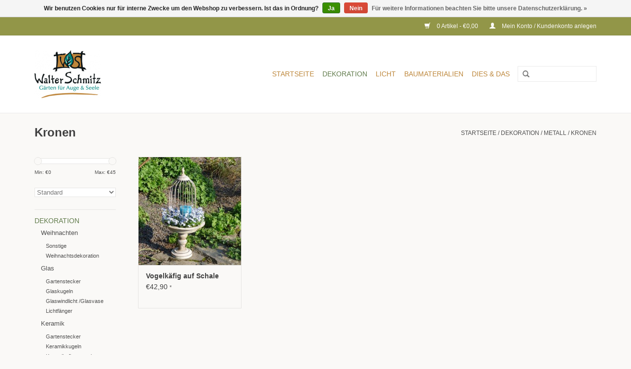

--- FILE ---
content_type: text/html;charset=utf-8
request_url: https://www.garten-dekoration.de/dekoration/metall/kronen/
body_size: 5837
content:
<!DOCTYPE html>
<html lang="de">
  <head>
    <meta charset="utf-8"/>
<!-- [START] 'blocks/head.rain' -->
<!--

  (c) 2008-2026 Lightspeed Netherlands B.V.
  http://www.lightspeedhq.com
  Generated: 23-01-2026 @ 13:18:35

-->
<link rel="canonical" href="https://www.garten-dekoration.de/dekoration/metall/kronen/"/>
<link rel="alternate" href="https://www.garten-dekoration.de/index.rss" type="application/rss+xml" title="Neue Produkte"/>
<link href="https://cdn.webshopapp.com/assets/cookielaw.css?2025-02-20" rel="stylesheet" type="text/css"/>
<meta name="robots" content="noodp,noydir"/>
<meta property="og:url" content="https://www.garten-dekoration.de/dekoration/metall/kronen/?source=facebook"/>
<meta property="og:site_name" content="Gärten für Auge &amp; Seele"/>
<meta property="og:title" content="Kronen"/>
<!--[if lt IE 9]>
<script src="https://cdn.webshopapp.com/assets/html5shiv.js?2025-02-20"></script>
<![endif]-->
<!-- [END] 'blocks/head.rain' -->
    <title>Kronen - Gärten für Auge &amp; Seele</title>
    <meta name="description" content="" />
    <meta name="keywords" content="Kronen" />
    <meta http-equiv="X-UA-Compatible" content="IE=edge,chrome=1">
    <meta name="viewport" content="width=device-width, initial-scale=1.0">
    <meta name="apple-mobile-web-app-capable" content="yes">
    <meta name="apple-mobile-web-app-status-bar-style" content="black">
    
    <link rel="shortcut icon" href="https://cdn.webshopapp.com/shops/70711/themes/59121/assets/favicon.ico?20220701094142" type="image/x-icon" />
         
    <link rel="shortcut icon" href="https://cdn.webshopapp.com/shops/70711/themes/59121/assets/favicon.ico?20220701094142" type="image/x-icon" /> 
    <link rel="stylesheet" href="https://cdn.webshopapp.com/shops/70711/themes/59121/assets/bootstrap.css?20220701094142" />
    <link rel="stylesheet" href="https://cdn.webshopapp.com/shops/70711/themes/59121/assets/style.css?20220701094142" />    
    <link rel="stylesheet" href="https://cdn.webshopapp.com/shops/70711/themes/59121/assets/settings.css?20220701094142" />  
    <link rel="stylesheet" href="https://cdn.webshopapp.com/assets/gui-2-0.css?2025-02-20" />
    <link rel="stylesheet" href="https://cdn.webshopapp.com/assets/gui-responsive-2-0.css?2025-02-20" />   
    <link rel="stylesheet" href="https://cdn.webshopapp.com/shops/70711/themes/59121/assets/custom.css?20220701094142" />
    <script src="https://cdn.webshopapp.com/assets/jquery-1-9-1.js?2025-02-20"></script>
    <script src="https://cdn.webshopapp.com/assets/jquery-ui-1-10-1.js?2025-02-20"></script>
   
    <script type="text/javascript" src="https://cdn.webshopapp.com/shops/70711/themes/59121/assets/global.js?20220701094142"></script>

    <script type="text/javascript" src="https://cdn.webshopapp.com/shops/70711/themes/59121/assets/jcarousel.js?20220701094142"></script>
    <script type="text/javascript" src="https://cdn.webshopapp.com/assets/gui.js?2025-02-20"></script>
    <script type="text/javascript" src="https://cdn.webshopapp.com/assets/gui-responsive-2-0.js?2025-02-20"></script>
        
    <!--[if lt IE 9]>
    <link rel="stylesheet" href="https://cdn.webshopapp.com/shops/70711/themes/59121/assets/style-ie.css?20220701094142" />
    <![endif]-->
  </head>
  <body>  
    <header>
      <div class="topnav">
        <div class="container">
                    <div class="right">
            <a href="https://www.garten-dekoration.de/cart/" title="Ihr Warenkorb" class="cart"> 
              <span class="glyphicon glyphicon-shopping-cart"></span>
              0 Artikel - €0,00
            </a>
            <a href="https://www.garten-dekoration.de/account/" title="Mein Konto" class="my-account">
              <span class="glyphicon glyphicon-user"></span>
                            Mein Konto / Kundenkonto anlegen
                          </a>
          </div>
        </div>
      </div>
      <div class="navigation container">
        <div class="align">
          <ul class="burger">
            <img src="https://cdn.webshopapp.com/shops/70711/themes/59121/assets/hamburger.png?20220701094142" width="32" height="32" alt="Menu">
          </ul>
          <div class="vertical logo">
            <a href="https://www.garten-dekoration.de/" title="Walter Schmitz">
              <img src="https://cdn.webshopapp.com/shops/70711/themes/59121/assets/logo.png?20220701094142" alt="Walter Schmitz" />
            </a>
          </div>
          <nav class="nonbounce desktop vertical">
            <form action="https://www.garten-dekoration.de/search/" method="get" id="formSearch">
              <input type="text" name="q" autocomplete="off"  value=""/>
              <span onclick="$('#formSearch').submit();" title="Suchen" class="glyphicon glyphicon-search"></span>
            </form>            
            <ul>
              <li class="item home ">
                <a class="itemLink" href="https://www.garten-dekoration.de/">Startseite</a>
              </li>
                            <li class="item sub active">
                <a class="itemLink" href="https://www.garten-dekoration.de/dekoration/" title="Dekoration">Dekoration</a>
                                <span class="glyphicon glyphicon-play"></span>
                <ul class="subnav">
                                    <li class="subitem">
                    <a class="subitemLink" href="https://www.garten-dekoration.de/dekoration/weihnachten/" title="Weihnachten">Weihnachten</a>
                                        <ul class="subnav">
                                            <li class="subitem">
                        <a class="subitemLink" href="https://www.garten-dekoration.de/dekoration/weihnachten/sonstige-weihnachtsdekoration/" title="Sonstige Weihnachtsdekoration">Sonstige Weihnachtsdekoration</a>
                      </li>
                                          </ul>
                                      </li>
                                    <li class="subitem">
                    <a class="subitemLink" href="https://www.garten-dekoration.de/dekoration/glas/" title="Glas">Glas</a>
                                        <ul class="subnav">
                                            <li class="subitem">
                        <a class="subitemLink" href="https://www.garten-dekoration.de/dekoration/glas/gartenstecker/" title="Gartenstecker">Gartenstecker</a>
                      </li>
                                            <li class="subitem">
                        <a class="subitemLink" href="https://www.garten-dekoration.de/dekoration/glas/glaskugeln/" title="Glaskugeln">Glaskugeln</a>
                      </li>
                                            <li class="subitem">
                        <a class="subitemLink" href="https://www.garten-dekoration.de/dekoration/glas/glaswindlicht-glasvase/" title="Glaswindlicht /Glasvase">Glaswindlicht /Glasvase</a>
                      </li>
                                            <li class="subitem">
                        <a class="subitemLink" href="https://www.garten-dekoration.de/dekoration/glas/lichtfaenger/" title="Lichtfänger ">Lichtfänger </a>
                      </li>
                                          </ul>
                                      </li>
                                    <li class="subitem">
                    <a class="subitemLink" href="https://www.garten-dekoration.de/dekoration/keramik/" title="Keramik">Keramik</a>
                                        <ul class="subnav">
                                            <li class="subitem">
                        <a class="subitemLink" href="https://www.garten-dekoration.de/dekoration/keramik/gartenstecker/" title="Gartenstecker">Gartenstecker</a>
                      </li>
                                            <li class="subitem">
                        <a class="subitemLink" href="https://www.garten-dekoration.de/dekoration/keramik/keramikkugeln/" title="Keramikkugeln">Keramikkugeln</a>
                      </li>
                                            <li class="subitem">
                        <a class="subitemLink" href="https://www.garten-dekoration.de/dekoration/keramik/keramikpflastersteine/" title="Keramikpflastersteine">Keramikpflastersteine</a>
                      </li>
                                            <li class="subitem">
                        <a class="subitemLink" href="https://www.garten-dekoration.de/dekoration/keramik/rund-ums-meer/" title="&quot;Rund ums Meer&quot;">&quot;Rund ums Meer&quot;</a>
                      </li>
                                            <li class="subitem">
                        <a class="subitemLink" href="https://www.garten-dekoration.de/dekoration/keramik/nistkasten/" title="Nistkasten">Nistkasten</a>
                      </li>
                                            <li class="subitem">
                        <a class="subitemLink" href="https://www.garten-dekoration.de/dekoration/keramik/blumenring/" title="Blumenring">Blumenring</a>
                      </li>
                                            <li class="subitem">
                        <a class="subitemLink" href="https://www.garten-dekoration.de/dekoration/keramik/hier-piepts/" title="Hier piept´s">Hier piept´s</a>
                      </li>
                                            <li class="subitem">
                        <a class="subitemLink" href="https://www.garten-dekoration.de/dekoration/keramik/tierisch-gut/" title="Tierisch gut">Tierisch gut</a>
                      </li>
                                            <li class="subitem">
                        <a class="subitemLink" href="https://www.garten-dekoration.de/dekoration/keramik/antike-cantaros/" title="Antike Cántaros">Antike Cántaros</a>
                      </li>
                                            <li class="subitem">
                        <a class="subitemLink" href="https://www.garten-dekoration.de/dekoration/keramik/rhabarbertopf-treibglocke-bleichtopf/" title="Rhabarbertopf, Treibglocke, Bleichtopf">Rhabarbertopf, Treibglocke, Bleichtopf</a>
                      </li>
                                            <li class="subitem">
                        <a class="subitemLink" href="https://www.garten-dekoration.de/dekoration/keramik/uebertoepfe-pflanztoepfe-vasen/" title="Übertöpfe, Pflanztöpfe, Vasen">Übertöpfe, Pflanztöpfe, Vasen</a>
                      </li>
                                          </ul>
                                      </li>
                                    <li class="subitem">
                    <a class="subitemLink" href="https://www.garten-dekoration.de/dekoration/metall/" title="Metall">Metall</a>
                                        <ul class="subnav">
                                            <li class="subitem">
                        <a class="subitemLink" href="https://www.garten-dekoration.de/dekoration/metall/gartenstecker/" title="Gartenstecker">Gartenstecker</a>
                      </li>
                                            <li class="subitem">
                        <a class="subitemLink" href="https://www.garten-dekoration.de/dekoration/metall/giesskannen-2252882/" title="Gießkannen">Gießkannen</a>
                      </li>
                                            <li class="subitem">
                        <a class="subitemLink" href="https://www.garten-dekoration.de/dekoration/metall/rostbarkeiten/" title="Rostbarkeiten">Rostbarkeiten</a>
                      </li>
                                            <li class="subitem">
                        <a class="subitemLink" href="https://www.garten-dekoration.de/dekoration/metall/nuetzliches/" title="Nützliches">Nützliches</a>
                      </li>
                                            <li class="subitem">
                        <a class="subitemLink" href="https://www.garten-dekoration.de/dekoration/metall/pflanzkoerbe-schalen-und-haengeregale/" title="Pflanzkörbe &amp; Schalen und Hängeregale">Pflanzkörbe &amp; Schalen und Hängeregale</a>
                      </li>
                                            <li class="subitem">
                        <a class="subitemLink" href="https://www.garten-dekoration.de/dekoration/metall/kronen/" title="Kronen">Kronen</a>
                      </li>
                                            <li class="subitem">
                        <a class="subitemLink" href="https://www.garten-dekoration.de/dekoration/metall/kraenze/" title="Kränze">Kränze</a>
                      </li>
                                            <li class="subitem">
                        <a class="subitemLink" href="https://www.garten-dekoration.de/dekoration/metall/gartenschilder/" title="Gartenschilder">Gartenschilder</a>
                      </li>
                                          </ul>
                                      </li>
                                    <li class="subitem">
                    <a class="subitemLink" href="https://www.garten-dekoration.de/dekoration/holz/" title="Holz">Holz</a>
                                        <ul class="subnav">
                                            <li class="subitem">
                        <a class="subitemLink" href="https://www.garten-dekoration.de/dekoration/holz/kunst-auf-antikem-holz/" title="Kunst auf antikem Holz">Kunst auf antikem Holz</a>
                      </li>
                                            <li class="subitem">
                        <a class="subitemLink" href="https://www.garten-dekoration.de/dekoration/holz/kunst-auf-antiker-holzkiste/" title="Kunst auf antiker Holzkiste">Kunst auf antiker Holzkiste</a>
                      </li>
                                            <li class="subitem">
                        <a class="subitemLink" href="https://www.garten-dekoration.de/dekoration/holz/antikes/" title="Antikes">Antikes</a>
                      </li>
                                            <li class="subitem">
                        <a class="subitemLink" href="https://www.garten-dekoration.de/dekoration/holz/regale/" title="Regale">Regale</a>
                      </li>
                                            <li class="subitem">
                        <a class="subitemLink" href="https://www.garten-dekoration.de/dekoration/holz/gartenschilder/" title="Gartenschilder">Gartenschilder</a>
                      </li>
                                          </ul>
                                      </li>
                                    <li class="subitem">
                    <a class="subitemLink" href="https://www.garten-dekoration.de/dekoration/figuren/" title="Figuren">Figuren</a>
                                        <ul class="subnav">
                                            <li class="subitem">
                        <a class="subitemLink" href="https://www.garten-dekoration.de/dekoration/figuren/bronzefiguren/" title="Bronzefiguren">Bronzefiguren</a>
                      </li>
                                            <li class="subitem">
                        <a class="subitemLink" href="https://www.garten-dekoration.de/dekoration/figuren/steingussfiguren/" title="Steingussfiguren">Steingussfiguren</a>
                      </li>
                                            <li class="subitem">
                        <a class="subitemLink" href="https://www.garten-dekoration.de/dekoration/figuren/naturstein/" title="Naturstein">Naturstein</a>
                      </li>
                                            <li class="subitem">
                        <a class="subitemLink" href="https://www.garten-dekoration.de/dekoration/figuren/sonstiges/" title="Sonstiges">Sonstiges</a>
                      </li>
                                          </ul>
                                      </li>
                                    <li class="subitem">
                    <a class="subitemLink" href="https://www.garten-dekoration.de/dekoration/gartenschilder/" title="Gartenschilder">Gartenschilder</a>
                                        <ul class="subnav">
                                            <li class="subitem">
                        <a class="subitemLink" href="https://www.garten-dekoration.de/dekoration/gartenschilder/holzschilder/" title="Holzschilder">Holzschilder</a>
                      </li>
                                            <li class="subitem">
                        <a class="subitemLink" href="https://www.garten-dekoration.de/dekoration/gartenschilder/metallschilder/" title="Metallschilder">Metallschilder</a>
                      </li>
                                          </ul>
                                      </li>
                                  </ul>
                              </li>
                            <li class="item sub">
                <a class="itemLink" href="https://www.garten-dekoration.de/licht/" title="Licht">Licht</a>
                                <span class="glyphicon glyphicon-play"></span>
                <ul class="subnav">
                                    <li class="subitem">
                    <a class="subitemLink" href="https://www.garten-dekoration.de/licht/laternen-windlichter/" title="Laternen &amp; Windlichter">Laternen &amp; Windlichter</a>
                                      </li>
                                  </ul>
                              </li>
                            <li class="item sub">
                <a class="itemLink" href="https://www.garten-dekoration.de/baumaterialien/" title="Baumaterialien">Baumaterialien</a>
                                <span class="glyphicon glyphicon-play"></span>
                <ul class="subnav">
                                    <li class="subitem">
                    <a class="subitemLink" href="https://www.garten-dekoration.de/baumaterialien/gotische-fenster/" title="Gotische Fenster">Gotische Fenster</a>
                                      </li>
                                    <li class="subitem">
                    <a class="subitemLink" href="https://www.garten-dekoration.de/baumaterialien/keramikpflastersteine/" title="Keramikpflastersteine">Keramikpflastersteine</a>
                                      </li>
                                  </ul>
                              </li>
                            <li class="item sub">
                <a class="itemLink" href="https://www.garten-dekoration.de/dies-das/" title="Dies &amp; Das">Dies &amp; Das</a>
                                <span class="glyphicon glyphicon-play"></span>
                <ul class="subnav">
                                    <li class="subitem">
                    <a class="subitemLink" href="https://www.garten-dekoration.de/dies-das/geschenkgutschein/" title="Geschenkgutschein">Geschenkgutschein</a>
                                      </li>
                                    <li class="subitem">
                    <a class="subitemLink" href="https://www.garten-dekoration.de/dies-das/postkarten/" title="Postkarten">Postkarten</a>
                                      </li>
                                    <li class="subitem">
                    <a class="subitemLink" href="https://www.garten-dekoration.de/dies-das/nuetzliches/" title="Nützliches">Nützliches</a>
                                      </li>
                                    <li class="subitem">
                    <a class="subitemLink" href="https://www.garten-dekoration.de/dies-das/rhabarbertopf-treibglocke-bleichtopf/" title="Rhabarbertopf, Treibglocke, Bleichtopf">Rhabarbertopf, Treibglocke, Bleichtopf</a>
                                      </li>
                                    <li class="subitem">
                    <a class="subitemLink" href="https://www.garten-dekoration.de/dies-das/untersetzer/" title="Untersetzer">Untersetzer</a>
                                      </li>
                                  </ul>
                              </li>
                                                      </ul>
            <span class="glyphicon glyphicon-remove"></span>  
          </nav>
        </div>
      </div>
    </header>
    
    <div class="wrapper">
      <div class="container content">
                <div class="page-title row">
  <div class="col-sm-6 col-md-6">
    <h1>Kronen</h1>
  </div>
  <div class="col-sm-6 col-md-6 breadcrumbs text-right">
    <a href="https://www.garten-dekoration.de/" title="Startseite">Startseite</a>
    
        / <a href="https://www.garten-dekoration.de/dekoration/">Dekoration</a>
        / <a href="https://www.garten-dekoration.de/dekoration/metall/">Metall</a>
        / <a href="https://www.garten-dekoration.de/dekoration/metall/kronen/">Kronen</a>
      </div>  
  </div>
<div class="products row">
  <div class="col-md-2 sidebar">
    <div class="sort">
      <form action="https://www.garten-dekoration.de/dekoration/metall/kronen/" method="get" id="filter_form">
        <input type="hidden" name="mode" value="grid" id="filter_form_mode" />
        <input type="hidden" name="limit" value="20" id="filter_form_limit" />
        <input type="hidden" name="sort" value="default" id="filter_form_sort" />
        <input type="hidden" name="max" value="45" id="filter_form_max" />
        <input type="hidden" name="min" value="0" id="filter_form_min" />
        
        <div class="price-filter">
          <div class="sidebar-filter-slider">
            <div id="collection-filter-price"></div>
          </div>
          <div class="price-filter-range clear">
            <div class="min">Min: €<span>0</span></div>
            <div class="max">Max: €<span>45</span></div>
          </div>
        </div>
        
        <select name="sort" onchange="$('#formSortModeLimit').submit();">
                    <option value="default" selected="selected">Standard</option>
                    <option value="popular">Am meisten angesehen</option>
                    <option value="newest">Neueste Produkte</option>
                    <option value="lowest">Niedrigster Preis</option>
                    <option value="highest">Höchster Preis</option>
                    <option value="asc">Name aufsteigend</option>
                    <option value="desc">Name absteigend</option>
                  </select>        
                      </form>
    </div>
       
     <ul>
            <li class="item active">
        <a class="itemLink  active" href="https://www.garten-dekoration.de/dekoration/" title="Dekoration">Dekoration</a>
                <ul class="subnav">
                    <li class="subitem">
            <a class="subitemLink " href="https://www.garten-dekoration.de/dekoration/weihnachten/" title="Weihnachten">Weihnachten</a>
                        <ul class="subnav">
                            <li class="subitem">
                <a class="subitemLink" href="https://www.garten-dekoration.de/dekoration/weihnachten/sonstige-weihnachtsdekoration/" title="Sonstige Weihnachtsdekoration">Sonstige Weihnachtsdekoration</a>
              </li>
                          </ul>
                      </li>
                    <li class="subitem">
            <a class="subitemLink " href="https://www.garten-dekoration.de/dekoration/glas/" title="Glas">Glas</a>
                        <ul class="subnav">
                            <li class="subitem">
                <a class="subitemLink" href="https://www.garten-dekoration.de/dekoration/glas/gartenstecker/" title="Gartenstecker">Gartenstecker</a>
              </li>
                            <li class="subitem">
                <a class="subitemLink" href="https://www.garten-dekoration.de/dekoration/glas/glaskugeln/" title="Glaskugeln">Glaskugeln</a>
              </li>
                            <li class="subitem">
                <a class="subitemLink" href="https://www.garten-dekoration.de/dekoration/glas/glaswindlicht-glasvase/" title="Glaswindlicht /Glasvase">Glaswindlicht /Glasvase</a>
              </li>
                            <li class="subitem">
                <a class="subitemLink" href="https://www.garten-dekoration.de/dekoration/glas/lichtfaenger/" title="Lichtfänger ">Lichtfänger </a>
              </li>
                          </ul>
                      </li>
                    <li class="subitem">
            <a class="subitemLink " href="https://www.garten-dekoration.de/dekoration/keramik/" title="Keramik">Keramik</a>
                        <ul class="subnav">
                            <li class="subitem">
                <a class="subitemLink" href="https://www.garten-dekoration.de/dekoration/keramik/gartenstecker/" title="Gartenstecker">Gartenstecker</a>
              </li>
                            <li class="subitem">
                <a class="subitemLink" href="https://www.garten-dekoration.de/dekoration/keramik/keramikkugeln/" title="Keramikkugeln">Keramikkugeln</a>
              </li>
                            <li class="subitem">
                <a class="subitemLink" href="https://www.garten-dekoration.de/dekoration/keramik/keramikpflastersteine/" title="Keramikpflastersteine">Keramikpflastersteine</a>
              </li>
                            <li class="subitem">
                <a class="subitemLink" href="https://www.garten-dekoration.de/dekoration/keramik/rund-ums-meer/" title="&quot;Rund ums Meer&quot;">&quot;Rund ums Meer&quot;</a>
              </li>
                            <li class="subitem">
                <a class="subitemLink" href="https://www.garten-dekoration.de/dekoration/keramik/nistkasten/" title="Nistkasten">Nistkasten</a>
              </li>
                            <li class="subitem">
                <a class="subitemLink" href="https://www.garten-dekoration.de/dekoration/keramik/blumenring/" title="Blumenring">Blumenring</a>
              </li>
                            <li class="subitem">
                <a class="subitemLink" href="https://www.garten-dekoration.de/dekoration/keramik/hier-piepts/" title="Hier piept´s">Hier piept´s</a>
              </li>
                            <li class="subitem">
                <a class="subitemLink" href="https://www.garten-dekoration.de/dekoration/keramik/tierisch-gut/" title="Tierisch gut">Tierisch gut</a>
              </li>
                            <li class="subitem">
                <a class="subitemLink" href="https://www.garten-dekoration.de/dekoration/keramik/antike-cantaros/" title="Antike Cántaros">Antike Cántaros</a>
              </li>
                            <li class="subitem">
                <a class="subitemLink" href="https://www.garten-dekoration.de/dekoration/keramik/rhabarbertopf-treibglocke-bleichtopf/" title="Rhabarbertopf, Treibglocke, Bleichtopf">Rhabarbertopf, Treibglocke, Bleichtopf</a>
              </li>
                            <li class="subitem">
                <a class="subitemLink" href="https://www.garten-dekoration.de/dekoration/keramik/uebertoepfe-pflanztoepfe-vasen/" title="Übertöpfe, Pflanztöpfe, Vasen">Übertöpfe, Pflanztöpfe, Vasen</a>
              </li>
                          </ul>
                      </li>
                    <li class="subitem">
            <a class="subitemLink active " href="https://www.garten-dekoration.de/dekoration/metall/" title="Metall">Metall</a>
                        <ul class="subnav">
                            <li class="subitem">
                <a class="subitemLink" href="https://www.garten-dekoration.de/dekoration/metall/gartenstecker/" title="Gartenstecker">Gartenstecker</a>
              </li>
                            <li class="subitem">
                <a class="subitemLink" href="https://www.garten-dekoration.de/dekoration/metall/giesskannen-2252882/" title="Gießkannen">Gießkannen</a>
              </li>
                            <li class="subitem">
                <a class="subitemLink" href="https://www.garten-dekoration.de/dekoration/metall/rostbarkeiten/" title="Rostbarkeiten">Rostbarkeiten</a>
              </li>
                            <li class="subitem">
                <a class="subitemLink" href="https://www.garten-dekoration.de/dekoration/metall/nuetzliches/" title="Nützliches">Nützliches</a>
              </li>
                            <li class="subitem">
                <a class="subitemLink" href="https://www.garten-dekoration.de/dekoration/metall/pflanzkoerbe-schalen-und-haengeregale/" title="Pflanzkörbe &amp; Schalen und Hängeregale">Pflanzkörbe &amp; Schalen und Hängeregale</a>
              </li>
                            <li class="subitem">
                <a class="subitemLink active" href="https://www.garten-dekoration.de/dekoration/metall/kronen/" title="Kronen">Kronen</a>
              </li>
                            <li class="subitem">
                <a class="subitemLink" href="https://www.garten-dekoration.de/dekoration/metall/kraenze/" title="Kränze">Kränze</a>
              </li>
                            <li class="subitem">
                <a class="subitemLink" href="https://www.garten-dekoration.de/dekoration/metall/gartenschilder/" title="Gartenschilder">Gartenschilder</a>
              </li>
                          </ul>
                      </li>
                    <li class="subitem">
            <a class="subitemLink " href="https://www.garten-dekoration.de/dekoration/holz/" title="Holz">Holz</a>
                        <ul class="subnav">
                            <li class="subitem">
                <a class="subitemLink" href="https://www.garten-dekoration.de/dekoration/holz/kunst-auf-antikem-holz/" title="Kunst auf antikem Holz">Kunst auf antikem Holz</a>
              </li>
                            <li class="subitem">
                <a class="subitemLink" href="https://www.garten-dekoration.de/dekoration/holz/kunst-auf-antiker-holzkiste/" title="Kunst auf antiker Holzkiste">Kunst auf antiker Holzkiste</a>
              </li>
                            <li class="subitem">
                <a class="subitemLink" href="https://www.garten-dekoration.de/dekoration/holz/antikes/" title="Antikes">Antikes</a>
              </li>
                            <li class="subitem">
                <a class="subitemLink" href="https://www.garten-dekoration.de/dekoration/holz/regale/" title="Regale">Regale</a>
              </li>
                            <li class="subitem">
                <a class="subitemLink" href="https://www.garten-dekoration.de/dekoration/holz/gartenschilder/" title="Gartenschilder">Gartenschilder</a>
              </li>
                          </ul>
                      </li>
                    <li class="subitem">
            <a class="subitemLink " href="https://www.garten-dekoration.de/dekoration/figuren/" title="Figuren">Figuren</a>
                        <ul class="subnav">
                            <li class="subitem">
                <a class="subitemLink" href="https://www.garten-dekoration.de/dekoration/figuren/bronzefiguren/" title="Bronzefiguren">Bronzefiguren</a>
              </li>
                            <li class="subitem">
                <a class="subitemLink" href="https://www.garten-dekoration.de/dekoration/figuren/steingussfiguren/" title="Steingussfiguren">Steingussfiguren</a>
              </li>
                            <li class="subitem">
                <a class="subitemLink" href="https://www.garten-dekoration.de/dekoration/figuren/naturstein/" title="Naturstein">Naturstein</a>
              </li>
                            <li class="subitem">
                <a class="subitemLink" href="https://www.garten-dekoration.de/dekoration/figuren/sonstiges/" title="Sonstiges">Sonstiges</a>
              </li>
                          </ul>
                      </li>
                    <li class="subitem">
            <a class="subitemLink " href="https://www.garten-dekoration.de/dekoration/gartenschilder/" title="Gartenschilder">Gartenschilder</a>
                        <ul class="subnav">
                            <li class="subitem">
                <a class="subitemLink" href="https://www.garten-dekoration.de/dekoration/gartenschilder/holzschilder/" title="Holzschilder">Holzschilder</a>
              </li>
                            <li class="subitem">
                <a class="subitemLink" href="https://www.garten-dekoration.de/dekoration/gartenschilder/metallschilder/" title="Metallschilder">Metallschilder</a>
              </li>
                          </ul>
                      </li>
                  </ul>
              </li>
            <li class="item">
        <a class="itemLink " href="https://www.garten-dekoration.de/licht/" title="Licht">Licht</a>
                <ul class="subnav">
                    <li class="subitem">
            <a class="subitemLink " href="https://www.garten-dekoration.de/licht/laternen-windlichter/" title="Laternen &amp; Windlichter">Laternen &amp; Windlichter</a>
                      </li>
                  </ul>
              </li>
            <li class="item">
        <a class="itemLink " href="https://www.garten-dekoration.de/baumaterialien/" title="Baumaterialien">Baumaterialien</a>
                <ul class="subnav">
                    <li class="subitem">
            <a class="subitemLink " href="https://www.garten-dekoration.de/baumaterialien/gotische-fenster/" title="Gotische Fenster">Gotische Fenster</a>
                      </li>
                    <li class="subitem">
            <a class="subitemLink " href="https://www.garten-dekoration.de/baumaterialien/keramikpflastersteine/" title="Keramikpflastersteine">Keramikpflastersteine</a>
                      </li>
                  </ul>
              </li>
            <li class="item">
        <a class="itemLink " href="https://www.garten-dekoration.de/dies-das/" title="Dies &amp; Das">Dies &amp; Das</a>
                <ul class="subnav">
                    <li class="subitem">
            <a class="subitemLink " href="https://www.garten-dekoration.de/dies-das/geschenkgutschein/" title="Geschenkgutschein">Geschenkgutschein</a>
                      </li>
                    <li class="subitem">
            <a class="subitemLink " href="https://www.garten-dekoration.de/dies-das/postkarten/" title="Postkarten">Postkarten</a>
                      </li>
                    <li class="subitem">
            <a class="subitemLink " href="https://www.garten-dekoration.de/dies-das/nuetzliches/" title="Nützliches">Nützliches</a>
                      </li>
                    <li class="subitem">
            <a class="subitemLink " href="https://www.garten-dekoration.de/dies-das/rhabarbertopf-treibglocke-bleichtopf/" title="Rhabarbertopf, Treibglocke, Bleichtopf">Rhabarbertopf, Treibglocke, Bleichtopf</a>
                      </li>
                    <li class="subitem">
            <a class="subitemLink " href="https://www.garten-dekoration.de/dies-das/untersetzer/" title="Untersetzer">Untersetzer</a>
                      </li>
                  </ul>
              </li>
          </ul>
      </div>
  <div class="col-sm-12 col-md-10">
        <div class="product col-xs-6 col-sm-3 col-md-3">
  <div class="image-wrap">
    <a href="https://www.garten-dekoration.de/vogelkaefig-auf-schale.html" title="Vogelkäfig auf Schale">
                        <img src="https://cdn.webshopapp.com/shops/70711/files/65569712/262x276x1/vogelkaefig-auf-schale.jpg" width="262" height="276" alt="Vogelkäfig auf Schale" title="Vogelkäfig auf Schale" />
                </a>
    
    <div class="description text-center">
      <a href="https://www.garten-dekoration.de/vogelkaefig-auf-schale.html" title="Vogelkäfig auf Schale">
                <div class="text">
                    Romantischer Vogfelkäfig auf einer Schale
                  </div>
      </a>
      <a href="https://www.garten-dekoration.de/cart/add/51188934/" class="cart">Zum Warenkorb hinzufügen</a>
    </div>
  </div>
  
  <div class="info strict">
    <a href="https://www.garten-dekoration.de/vogelkaefig-auf-schale.html" title="Vogelkäfig auf Schale" class="title">
      Vogelkäfig auf Schale
    </a>
        
      
      €42,90 <small>&#42;</small> 
       
    
      </div>
</div>
     
      
  </div>
</div>

<div class="strict-shipping row">
  <div class="col-md-12">
    <small class="shipping-cost collection">
      &#42; 
            Inkl. MwSt.
       
      zzgl. <a href="https://www.garten-dekoration.de/service/shipping-returns/" target="_blank">Versandkosten</a>
    </small>
  </div>
</div>


<script type="text/javascript">
  $(function(){
    $('#filter_form input, #filter_form select').change(function(){
      $(this).closest('form').submit();
    });
    
    $("#collection-filter-price").slider({
      range: true,
      min: 0,
      max: 45,
      values: [0, 45],
      step: 1,
      slide: function( event, ui){
    $('.sidebar-filter-range .min span').html(ui.values[0]);
    $('.sidebar-filter-range .max span').html(ui.values[1]);
    
    $('#filter_form_min').val(ui.values[0]);
    $('#filter_form_max').val(ui.values[1]);
  },
    stop: function(event, ui){
    $('#filter_form').submit();
  }
    });
  });
</script>      </div>
      
      <footer>
        <hr class="full-width" />
        <div class="container">
          <div class="social row">
                                    <div class="social-media col-xs-12 col-md-12  text-center">
              <a href="https://www.facebook.com/Walterschmitz?fref=ts" class="social-icon facebook" target="_blank"></a>                                          <a href="&lt;meta name=&quot;p:domain_verify&quot; content=&quot;57879bb296c25a7ec96fb0804359caaa&quot;/&gt;" class="social-icon pinterest" target="_blank"></a>                                                        
            </div>
                      </div>
          <hr class="full-width" />
          <div class="links row">
            <div class="col-xs-12 col-sm-3 col-md-3">
              <strong>Kundendienst</strong>
              <ul>
                                <li><a href="https://www.garten-dekoration.de/service/about/" title="Impressum">Impressum</a></li>
                                <li><a href="https://www.garten-dekoration.de/service/general-terms-conditions/" title="Allgemeine Geschäftsbedingungen">Allgemeine Geschäftsbedingungen</a></li>
                                <li><a href="https://www.garten-dekoration.de/service/disclaimer/" title="Widerrufsbelehrung">Widerrufsbelehrung</a></li>
                                <li><a href="https://www.garten-dekoration.de/service/privacy-policy/" title="Datenschutzerklärung">Datenschutzerklärung</a></li>
                                <li><a href="https://www.garten-dekoration.de/service/payment-methods/" title="Zahlungsarten">Zahlungsarten</a></li>
                                <li><a href="https://www.garten-dekoration.de/service/shipping-returns/" title="Versandkosten und Rücksendungen">Versandkosten und Rücksendungen</a></li>
                                <li><a href="https://www.garten-dekoration.de/service/" title="Kontakt">Kontakt</a></li>
                                <li><a href="https://www.garten-dekoration.de/sitemap/" title="Sitemap">Sitemap</a></li>
                              </ul>
            </div>          
            <div class="col-xs-6 col-sm-3 col-md-3">
              <strong>Produkte</strong>
              <ul>
                <li><a href="https://www.garten-dekoration.de/collection/" title="Alle Produkte">Alle Produkte</a></li>
                <li><a href="https://www.garten-dekoration.de/collection/?sort=newest" title="Neue Produkte">Neue Produkte</a></li>
                <li><a href="https://www.garten-dekoration.de/collection/offers/" title="Angebote">Angebote</a></li>
                                                <li><a href="https://www.garten-dekoration.de/index.rss" title="RSS feed">RSS feed</a></li>
              </ul>
            </div>
            <div class="col-xs-6 col-sm-3 col-md-3">
              <strong>
                                Mein Konto
                              </strong>
              <ul>
                                <li><a href="https://www.garten-dekoration.de/account/" title="Kundenkonto anlegen">Kundenkonto anlegen</a></li>
                                <li><a href="https://www.garten-dekoration.de/account/orders/" title="Meine Bestellungen">Meine Bestellungen</a></li>
                <li><a href="https://www.garten-dekoration.de/account/tickets/" title="Meine Nachrichten (Tickets)">Meine Nachrichten (Tickets)</a></li>
                <li><a href="https://www.garten-dekoration.de/account/wishlist/" title="Mein Wunschzettel">Mein Wunschzettel</a></li>
                              </ul>
            </div>
            <div class="col-xs-12 col-sm-3 col-md-3">
              <strong>Walter Schmitz</strong>              <span class="contact-description">Gärten für Auge &amp; Seele</span>             
                            <div class="contact">
                <span class="glyphicon glyphicon-earphone"></span>
                <a href="tel:+4926912914">+49 (0) 26 91 | 29 14</a>
              </div>
                                          <div class="contact">
                <span class="glyphicon glyphicon-envelope"></span>
                <a href="/cdn-cgi/l/email-protection#3a53545c557a4d5b564e5f481749595257534e40175d5b484e5f54145e5f" title="Email"><span class="__cf_email__" data-cfemail="9cf5f2faf3dcebfdf0e8f9eeb1effff4f1f5e8e6b1fbfdeee8f9f2b2f8f9">[email&#160;protected]</span></a>
              </div>
                                                                    </div>
          </div>
          <hr class="full-width" />
        </div>
        <div class="copyright-payment">
          <div class="container">
            <div class="row">
              <div class="copyright col-md-6">
                &copy; Copyright 2026 Gärten für Auge &amp; Seele - 
                                Powered by
                                <a href="https://www.lightspeedhq.de/" title="Lightspeed" target="_blank">Lightspeed</a>
                                                              </div>
              <div class="payments col-md-6 text-right">
                                <a href="https://www.garten-dekoration.de/service/payment-methods/" title="Zahlungsarten">
                  <img src="https://cdn.webshopapp.com/assets/icon-payment-banktransfer.png?2025-02-20" alt="Bank transfer" />
                </a>
                                <a href="https://www.garten-dekoration.de/service/payment-methods/" title="Zahlungsarten">
                  <img src="https://cdn.webshopapp.com/assets/icon-payment-paypal.png?2025-02-20" alt="PayPal" />
                </a>
                              </div>
            </div>
          </div>
        </div>
      </footer>
    </div>
    <!-- [START] 'blocks/body.rain' -->
<script data-cfasync="false" src="/cdn-cgi/scripts/5c5dd728/cloudflare-static/email-decode.min.js"></script><script>
(function () {
  var s = document.createElement('script');
  s.type = 'text/javascript';
  s.async = true;
  s.src = 'https://www.garten-dekoration.de/services/stats/pageview.js';
  ( document.getElementsByTagName('head')[0] || document.getElementsByTagName('body')[0] ).appendChild(s);
})();
</script>
  <!-- [START] GDPR PRIVACY POLICY --->
<script>
$( '<div style=" margin-bottom:20px !important; border-radius:4px;border:0px solid #d1d1d1; padding:0px;"><span style="color:#000;">Durch einen Klick auf Senden erklären Sie, dass Sie mit unserer <a target="_blank" href="https://www.garten-dekoration.de/service/privacy-policy/">Datenschutzerklärung</a> einverstanden sind.</span></div>' ).insertBefore( ".gui-div-faq-right .gui-button-small" );
</script>
<!-- [END] GDPR PRIVACY POLICY --->
  <div class="wsa-cookielaw">
            Wir benutzen Cookies nur für interne Zwecke um den Webshop zu verbessern. Ist das in Ordnung?
      <a href="https://www.garten-dekoration.de/cookielaw/optIn/" class="wsa-cookielaw-button wsa-cookielaw-button-green" rel="nofollow" title="Ja">Ja</a>
      <a href="https://www.garten-dekoration.de/cookielaw/optOut/" class="wsa-cookielaw-button wsa-cookielaw-button-red" rel="nofollow" title="Nein">Nein</a>
      <a href="https://www.garten-dekoration.de/service/privacy-policy/" class="wsa-cookielaw-link" rel="nofollow" title="Für weitere Informationen beachten Sie bitte unsere Datenschutzerklärung.">Für weitere Informationen beachten Sie bitte unsere Datenschutzerklärung. &raquo;</a>
      </div>
<!-- [END] 'blocks/body.rain' -->
  </body>
  <script>
    elem.addEventListener('touchstart', function(event){
    this.allowUp = (this.scrollTop > 0);
    this.allowDown = (this.scrollTop < this.scrollHeight - this.clientHeight);
    this.prevTop = null; 
    this.prevBot = null;
    this.lastY = event.pageY;
});

elem.addEventListener('touchmove', function(event){
    var up = (event.pageY > this.lastY), 
        down = !up;

    this.lastY = event.pageY;

    if ((up && this.allowUp) || (down && this.allowDown)) 
        event.stopPropagation();
    else 
        event.preventDefault();
});</script>
<script>
  $.nonbounce();

  </script>
</html>

--- FILE ---
content_type: text/css; charset=UTF-8
request_url: https://cdn.webshopapp.com/shops/70711/themes/59121/assets/custom.css?20220701094142
body_size: 1050
content:
/* 20200701182852 - v2 */
.gui,
.gui-block-linklist li a {
  color: #666666;
}

.gui-page-title,
.gui a.gui-bold,
.gui-block-subtitle,
.gui-table thead tr th,
.gui ul.gui-products li .gui-products-title a,
.gui-form label,
.gui-block-title.gui-dark strong,
.gui-block-title.gui-dark strong a,
.gui-content-subtitle {
  color: #000000;
}

.gui-block-inner strong {
  color: #848484;
}

.gui a {
  color: #0a8de9;
}

.gui-input.gui-focus,
.gui-text.gui-focus,
.gui-select.gui-focus {
  border-color: #0a8de9;
  box-shadow: 0 0 2px #0a8de9;
}

.gui-select.gui-focus .gui-handle {
  border-color: #0a8de9;
}

.gui-block,
.gui-block-title,
.gui-buttons.gui-border,
.gui-block-inner,
.gui-image {
  border-color: #8d8d8d;
}

.gui-block-title {
  color: #333333;
  background-color: #ffffff;
}

.gui-content-title {
  color: #333333;
}

.gui-form .gui-field .gui-description span {
  color: #666666;
}

.gui-block-inner {
  background-color: #f4f4f4;
}

.gui-block-option {
  border-color: #ededed;
  background-color: #f9f9f9;
}

.gui-block-option-block {
  border-color: #ededed;
}

.gui-block-title strong {
  color: #333333;
}

.gui-line,
.gui-cart-sum .gui-line {
  background-color: #cbcbcb;
}

.gui ul.gui-products li {
  border-color: #dcdcdc;
}

.gui-block-subcontent,
.gui-content-subtitle {
  border-color: #dcdcdc;
}

.gui-faq,
.gui-login,
.gui-password,
.gui-register,
.gui-review,
.gui-sitemap,
.gui-block-linklist li,
.gui-table {
  border-color: #dcdcdc;
}

.gui-block-content .gui-table {
  border-color: #ededed;
}

.gui-table thead tr th {
  border-color: #cbcbcb;
  background-color: #f9f9f9;
}

.gui-table tbody tr td {
  border-color: #ededed;
}

.gui a.gui-button-large,
.gui a.gui-button-small {
  border-color: #8d8d8d;
  color: #000000;
  background-color: #ffffff;
}

.gui a.gui-button-large.gui-button-action,
.gui a.gui-button-small.gui-button-action {
  border-color: #8d8d8d;
  color: #000000;
  background-color: #ffffff;
}

.gui a.gui-button-large:active,
.gui a.gui-button-small:active {
  background-color: #cccccc;
  border-color: #707070;
}

.gui a.gui-button-large.gui-button-action:active,
.gui a.gui-button-small.gui-button-action:active {
  background-color: #cccccc;
  border-color: #707070;
}

.gui-input,
.gui-text,
.gui-select,
.gui-number {
  border-color: #8d8d8d;
  background-color: #ffffff;
}

.gui-select .gui-handle,
.gui-number .gui-handle {
  border-color: #8d8d8d;
}

.gui-number .gui-handle a {
  background-color: #ffffff;
}

.gui-input input,
.gui-number input,
.gui-text textarea,
.gui-select .gui-value {
  color: #000000;
}

.gui-progressbar {
  background-color: #76c61b;
}

/* custom */
.wsa-demobar a {
    color: #fff;
    display: none;
}

.sidebar .item{
font-size:14px; 
}

body > div > div > div:nth-child(1) > div.product-wrap.row > div.product-info.col-sm-8.col-md-7.col-md-offset-1 > div > div.tabsPages > div.page.info.active > strong > strong > strong > strong > strong > strong > strong > strong > strong > strong > span > strong > span > strong > strong > strong > span > strong > strong > strong > strong > strong > strong > strong > strong > a
{color:#808000;}

.textpage p{
font-family: "Marcellus", Helvetica, sans-serif;  
}
.container .social .social-media {
  text-align:left;
}
.gui-div-faq-right {
  float:left !important;
  width:50% !important;
}

.gui-div-faq-links {
  display:none;
}
.gui-messages ul, .messages ul {
   padding: 10px 15px;
   color: #777c1b !important;
   background: #f0f1e2 !important;
   border-color:#777c1b !important;
   border: 1px solid #929648;
}
.hometext {
    font-size: .9em;
}

@media (max-width: 767px) {
.navigation .logo img {
  float:right;
  width: 134px !important;
  margin-right:15px; 
}
.container .links .col-xs-6 {
    width:100%;
}

.slider-next, .slider-prev {
    width: 40px;
    height: 40px;
    display: table-cell;
    padding: 12px;
}
.headline {
  display:none;
}
.gui-div-faq-right {
  width:100% !important;
}
.hometext {
  font-family: "Indie Flower";
  font-size: .9em;
}
.subitemLink, .itemLink {
  font-size:1.3em;
}
  
}


.gui-block-title a  {
  color:#777c1b !important;
}
.gui a {
  color:#777c1b !important;
}
.gui-input.gui-focus, .gui-text.gui-focus, .gui-select.gui-focus {
    border-color: #929648 !important;
    background-color: #FFFFFF;
    box-shadow:0 0 2px #929648; 
}
.payments {
  display:none;
}
.tabsPages .page {
  max-height:1000px !important;
}
.gui-register p {
  max-width:640px;  
}

@media print { 
  .navigation, .topnav, .thumbs, .cart, .tabs, .product-actions, .related, .strict-shipping, footer, .product-option  {
    display:none;
 }
}


--- FILE ---
content_type: text/javascript;charset=utf-8
request_url: https://www.garten-dekoration.de/services/stats/pageview.js
body_size: -412
content:
// SEOshop 23-01-2026 13:18:36